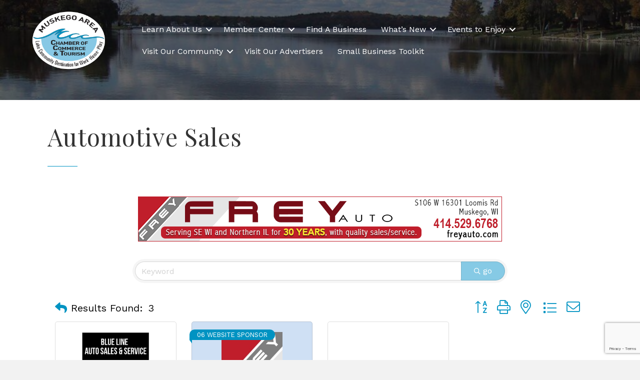

--- FILE ---
content_type: text/html; charset=utf-8
request_url: https://www.google.com/recaptcha/enterprise/anchor?ar=1&k=6LfI_T8rAAAAAMkWHrLP_GfSf3tLy9tKa839wcWa&co=aHR0cHM6Ly9idXNpbmVzcy5tdXNrZWdvLm9yZzo0NDM.&hl=en&v=PoyoqOPhxBO7pBk68S4YbpHZ&size=invisible&anchor-ms=20000&execute-ms=30000&cb=ndihjbff6oaq
body_size: 48875
content:
<!DOCTYPE HTML><html dir="ltr" lang="en"><head><meta http-equiv="Content-Type" content="text/html; charset=UTF-8">
<meta http-equiv="X-UA-Compatible" content="IE=edge">
<title>reCAPTCHA</title>
<style type="text/css">
/* cyrillic-ext */
@font-face {
  font-family: 'Roboto';
  font-style: normal;
  font-weight: 400;
  font-stretch: 100%;
  src: url(//fonts.gstatic.com/s/roboto/v48/KFO7CnqEu92Fr1ME7kSn66aGLdTylUAMa3GUBHMdazTgWw.woff2) format('woff2');
  unicode-range: U+0460-052F, U+1C80-1C8A, U+20B4, U+2DE0-2DFF, U+A640-A69F, U+FE2E-FE2F;
}
/* cyrillic */
@font-face {
  font-family: 'Roboto';
  font-style: normal;
  font-weight: 400;
  font-stretch: 100%;
  src: url(//fonts.gstatic.com/s/roboto/v48/KFO7CnqEu92Fr1ME7kSn66aGLdTylUAMa3iUBHMdazTgWw.woff2) format('woff2');
  unicode-range: U+0301, U+0400-045F, U+0490-0491, U+04B0-04B1, U+2116;
}
/* greek-ext */
@font-face {
  font-family: 'Roboto';
  font-style: normal;
  font-weight: 400;
  font-stretch: 100%;
  src: url(//fonts.gstatic.com/s/roboto/v48/KFO7CnqEu92Fr1ME7kSn66aGLdTylUAMa3CUBHMdazTgWw.woff2) format('woff2');
  unicode-range: U+1F00-1FFF;
}
/* greek */
@font-face {
  font-family: 'Roboto';
  font-style: normal;
  font-weight: 400;
  font-stretch: 100%;
  src: url(//fonts.gstatic.com/s/roboto/v48/KFO7CnqEu92Fr1ME7kSn66aGLdTylUAMa3-UBHMdazTgWw.woff2) format('woff2');
  unicode-range: U+0370-0377, U+037A-037F, U+0384-038A, U+038C, U+038E-03A1, U+03A3-03FF;
}
/* math */
@font-face {
  font-family: 'Roboto';
  font-style: normal;
  font-weight: 400;
  font-stretch: 100%;
  src: url(//fonts.gstatic.com/s/roboto/v48/KFO7CnqEu92Fr1ME7kSn66aGLdTylUAMawCUBHMdazTgWw.woff2) format('woff2');
  unicode-range: U+0302-0303, U+0305, U+0307-0308, U+0310, U+0312, U+0315, U+031A, U+0326-0327, U+032C, U+032F-0330, U+0332-0333, U+0338, U+033A, U+0346, U+034D, U+0391-03A1, U+03A3-03A9, U+03B1-03C9, U+03D1, U+03D5-03D6, U+03F0-03F1, U+03F4-03F5, U+2016-2017, U+2034-2038, U+203C, U+2040, U+2043, U+2047, U+2050, U+2057, U+205F, U+2070-2071, U+2074-208E, U+2090-209C, U+20D0-20DC, U+20E1, U+20E5-20EF, U+2100-2112, U+2114-2115, U+2117-2121, U+2123-214F, U+2190, U+2192, U+2194-21AE, U+21B0-21E5, U+21F1-21F2, U+21F4-2211, U+2213-2214, U+2216-22FF, U+2308-230B, U+2310, U+2319, U+231C-2321, U+2336-237A, U+237C, U+2395, U+239B-23B7, U+23D0, U+23DC-23E1, U+2474-2475, U+25AF, U+25B3, U+25B7, U+25BD, U+25C1, U+25CA, U+25CC, U+25FB, U+266D-266F, U+27C0-27FF, U+2900-2AFF, U+2B0E-2B11, U+2B30-2B4C, U+2BFE, U+3030, U+FF5B, U+FF5D, U+1D400-1D7FF, U+1EE00-1EEFF;
}
/* symbols */
@font-face {
  font-family: 'Roboto';
  font-style: normal;
  font-weight: 400;
  font-stretch: 100%;
  src: url(//fonts.gstatic.com/s/roboto/v48/KFO7CnqEu92Fr1ME7kSn66aGLdTylUAMaxKUBHMdazTgWw.woff2) format('woff2');
  unicode-range: U+0001-000C, U+000E-001F, U+007F-009F, U+20DD-20E0, U+20E2-20E4, U+2150-218F, U+2190, U+2192, U+2194-2199, U+21AF, U+21E6-21F0, U+21F3, U+2218-2219, U+2299, U+22C4-22C6, U+2300-243F, U+2440-244A, U+2460-24FF, U+25A0-27BF, U+2800-28FF, U+2921-2922, U+2981, U+29BF, U+29EB, U+2B00-2BFF, U+4DC0-4DFF, U+FFF9-FFFB, U+10140-1018E, U+10190-1019C, U+101A0, U+101D0-101FD, U+102E0-102FB, U+10E60-10E7E, U+1D2C0-1D2D3, U+1D2E0-1D37F, U+1F000-1F0FF, U+1F100-1F1AD, U+1F1E6-1F1FF, U+1F30D-1F30F, U+1F315, U+1F31C, U+1F31E, U+1F320-1F32C, U+1F336, U+1F378, U+1F37D, U+1F382, U+1F393-1F39F, U+1F3A7-1F3A8, U+1F3AC-1F3AF, U+1F3C2, U+1F3C4-1F3C6, U+1F3CA-1F3CE, U+1F3D4-1F3E0, U+1F3ED, U+1F3F1-1F3F3, U+1F3F5-1F3F7, U+1F408, U+1F415, U+1F41F, U+1F426, U+1F43F, U+1F441-1F442, U+1F444, U+1F446-1F449, U+1F44C-1F44E, U+1F453, U+1F46A, U+1F47D, U+1F4A3, U+1F4B0, U+1F4B3, U+1F4B9, U+1F4BB, U+1F4BF, U+1F4C8-1F4CB, U+1F4D6, U+1F4DA, U+1F4DF, U+1F4E3-1F4E6, U+1F4EA-1F4ED, U+1F4F7, U+1F4F9-1F4FB, U+1F4FD-1F4FE, U+1F503, U+1F507-1F50B, U+1F50D, U+1F512-1F513, U+1F53E-1F54A, U+1F54F-1F5FA, U+1F610, U+1F650-1F67F, U+1F687, U+1F68D, U+1F691, U+1F694, U+1F698, U+1F6AD, U+1F6B2, U+1F6B9-1F6BA, U+1F6BC, U+1F6C6-1F6CF, U+1F6D3-1F6D7, U+1F6E0-1F6EA, U+1F6F0-1F6F3, U+1F6F7-1F6FC, U+1F700-1F7FF, U+1F800-1F80B, U+1F810-1F847, U+1F850-1F859, U+1F860-1F887, U+1F890-1F8AD, U+1F8B0-1F8BB, U+1F8C0-1F8C1, U+1F900-1F90B, U+1F93B, U+1F946, U+1F984, U+1F996, U+1F9E9, U+1FA00-1FA6F, U+1FA70-1FA7C, U+1FA80-1FA89, U+1FA8F-1FAC6, U+1FACE-1FADC, U+1FADF-1FAE9, U+1FAF0-1FAF8, U+1FB00-1FBFF;
}
/* vietnamese */
@font-face {
  font-family: 'Roboto';
  font-style: normal;
  font-weight: 400;
  font-stretch: 100%;
  src: url(//fonts.gstatic.com/s/roboto/v48/KFO7CnqEu92Fr1ME7kSn66aGLdTylUAMa3OUBHMdazTgWw.woff2) format('woff2');
  unicode-range: U+0102-0103, U+0110-0111, U+0128-0129, U+0168-0169, U+01A0-01A1, U+01AF-01B0, U+0300-0301, U+0303-0304, U+0308-0309, U+0323, U+0329, U+1EA0-1EF9, U+20AB;
}
/* latin-ext */
@font-face {
  font-family: 'Roboto';
  font-style: normal;
  font-weight: 400;
  font-stretch: 100%;
  src: url(//fonts.gstatic.com/s/roboto/v48/KFO7CnqEu92Fr1ME7kSn66aGLdTylUAMa3KUBHMdazTgWw.woff2) format('woff2');
  unicode-range: U+0100-02BA, U+02BD-02C5, U+02C7-02CC, U+02CE-02D7, U+02DD-02FF, U+0304, U+0308, U+0329, U+1D00-1DBF, U+1E00-1E9F, U+1EF2-1EFF, U+2020, U+20A0-20AB, U+20AD-20C0, U+2113, U+2C60-2C7F, U+A720-A7FF;
}
/* latin */
@font-face {
  font-family: 'Roboto';
  font-style: normal;
  font-weight: 400;
  font-stretch: 100%;
  src: url(//fonts.gstatic.com/s/roboto/v48/KFO7CnqEu92Fr1ME7kSn66aGLdTylUAMa3yUBHMdazQ.woff2) format('woff2');
  unicode-range: U+0000-00FF, U+0131, U+0152-0153, U+02BB-02BC, U+02C6, U+02DA, U+02DC, U+0304, U+0308, U+0329, U+2000-206F, U+20AC, U+2122, U+2191, U+2193, U+2212, U+2215, U+FEFF, U+FFFD;
}
/* cyrillic-ext */
@font-face {
  font-family: 'Roboto';
  font-style: normal;
  font-weight: 500;
  font-stretch: 100%;
  src: url(//fonts.gstatic.com/s/roboto/v48/KFO7CnqEu92Fr1ME7kSn66aGLdTylUAMa3GUBHMdazTgWw.woff2) format('woff2');
  unicode-range: U+0460-052F, U+1C80-1C8A, U+20B4, U+2DE0-2DFF, U+A640-A69F, U+FE2E-FE2F;
}
/* cyrillic */
@font-face {
  font-family: 'Roboto';
  font-style: normal;
  font-weight: 500;
  font-stretch: 100%;
  src: url(//fonts.gstatic.com/s/roboto/v48/KFO7CnqEu92Fr1ME7kSn66aGLdTylUAMa3iUBHMdazTgWw.woff2) format('woff2');
  unicode-range: U+0301, U+0400-045F, U+0490-0491, U+04B0-04B1, U+2116;
}
/* greek-ext */
@font-face {
  font-family: 'Roboto';
  font-style: normal;
  font-weight: 500;
  font-stretch: 100%;
  src: url(//fonts.gstatic.com/s/roboto/v48/KFO7CnqEu92Fr1ME7kSn66aGLdTylUAMa3CUBHMdazTgWw.woff2) format('woff2');
  unicode-range: U+1F00-1FFF;
}
/* greek */
@font-face {
  font-family: 'Roboto';
  font-style: normal;
  font-weight: 500;
  font-stretch: 100%;
  src: url(//fonts.gstatic.com/s/roboto/v48/KFO7CnqEu92Fr1ME7kSn66aGLdTylUAMa3-UBHMdazTgWw.woff2) format('woff2');
  unicode-range: U+0370-0377, U+037A-037F, U+0384-038A, U+038C, U+038E-03A1, U+03A3-03FF;
}
/* math */
@font-face {
  font-family: 'Roboto';
  font-style: normal;
  font-weight: 500;
  font-stretch: 100%;
  src: url(//fonts.gstatic.com/s/roboto/v48/KFO7CnqEu92Fr1ME7kSn66aGLdTylUAMawCUBHMdazTgWw.woff2) format('woff2');
  unicode-range: U+0302-0303, U+0305, U+0307-0308, U+0310, U+0312, U+0315, U+031A, U+0326-0327, U+032C, U+032F-0330, U+0332-0333, U+0338, U+033A, U+0346, U+034D, U+0391-03A1, U+03A3-03A9, U+03B1-03C9, U+03D1, U+03D5-03D6, U+03F0-03F1, U+03F4-03F5, U+2016-2017, U+2034-2038, U+203C, U+2040, U+2043, U+2047, U+2050, U+2057, U+205F, U+2070-2071, U+2074-208E, U+2090-209C, U+20D0-20DC, U+20E1, U+20E5-20EF, U+2100-2112, U+2114-2115, U+2117-2121, U+2123-214F, U+2190, U+2192, U+2194-21AE, U+21B0-21E5, U+21F1-21F2, U+21F4-2211, U+2213-2214, U+2216-22FF, U+2308-230B, U+2310, U+2319, U+231C-2321, U+2336-237A, U+237C, U+2395, U+239B-23B7, U+23D0, U+23DC-23E1, U+2474-2475, U+25AF, U+25B3, U+25B7, U+25BD, U+25C1, U+25CA, U+25CC, U+25FB, U+266D-266F, U+27C0-27FF, U+2900-2AFF, U+2B0E-2B11, U+2B30-2B4C, U+2BFE, U+3030, U+FF5B, U+FF5D, U+1D400-1D7FF, U+1EE00-1EEFF;
}
/* symbols */
@font-face {
  font-family: 'Roboto';
  font-style: normal;
  font-weight: 500;
  font-stretch: 100%;
  src: url(//fonts.gstatic.com/s/roboto/v48/KFO7CnqEu92Fr1ME7kSn66aGLdTylUAMaxKUBHMdazTgWw.woff2) format('woff2');
  unicode-range: U+0001-000C, U+000E-001F, U+007F-009F, U+20DD-20E0, U+20E2-20E4, U+2150-218F, U+2190, U+2192, U+2194-2199, U+21AF, U+21E6-21F0, U+21F3, U+2218-2219, U+2299, U+22C4-22C6, U+2300-243F, U+2440-244A, U+2460-24FF, U+25A0-27BF, U+2800-28FF, U+2921-2922, U+2981, U+29BF, U+29EB, U+2B00-2BFF, U+4DC0-4DFF, U+FFF9-FFFB, U+10140-1018E, U+10190-1019C, U+101A0, U+101D0-101FD, U+102E0-102FB, U+10E60-10E7E, U+1D2C0-1D2D3, U+1D2E0-1D37F, U+1F000-1F0FF, U+1F100-1F1AD, U+1F1E6-1F1FF, U+1F30D-1F30F, U+1F315, U+1F31C, U+1F31E, U+1F320-1F32C, U+1F336, U+1F378, U+1F37D, U+1F382, U+1F393-1F39F, U+1F3A7-1F3A8, U+1F3AC-1F3AF, U+1F3C2, U+1F3C4-1F3C6, U+1F3CA-1F3CE, U+1F3D4-1F3E0, U+1F3ED, U+1F3F1-1F3F3, U+1F3F5-1F3F7, U+1F408, U+1F415, U+1F41F, U+1F426, U+1F43F, U+1F441-1F442, U+1F444, U+1F446-1F449, U+1F44C-1F44E, U+1F453, U+1F46A, U+1F47D, U+1F4A3, U+1F4B0, U+1F4B3, U+1F4B9, U+1F4BB, U+1F4BF, U+1F4C8-1F4CB, U+1F4D6, U+1F4DA, U+1F4DF, U+1F4E3-1F4E6, U+1F4EA-1F4ED, U+1F4F7, U+1F4F9-1F4FB, U+1F4FD-1F4FE, U+1F503, U+1F507-1F50B, U+1F50D, U+1F512-1F513, U+1F53E-1F54A, U+1F54F-1F5FA, U+1F610, U+1F650-1F67F, U+1F687, U+1F68D, U+1F691, U+1F694, U+1F698, U+1F6AD, U+1F6B2, U+1F6B9-1F6BA, U+1F6BC, U+1F6C6-1F6CF, U+1F6D3-1F6D7, U+1F6E0-1F6EA, U+1F6F0-1F6F3, U+1F6F7-1F6FC, U+1F700-1F7FF, U+1F800-1F80B, U+1F810-1F847, U+1F850-1F859, U+1F860-1F887, U+1F890-1F8AD, U+1F8B0-1F8BB, U+1F8C0-1F8C1, U+1F900-1F90B, U+1F93B, U+1F946, U+1F984, U+1F996, U+1F9E9, U+1FA00-1FA6F, U+1FA70-1FA7C, U+1FA80-1FA89, U+1FA8F-1FAC6, U+1FACE-1FADC, U+1FADF-1FAE9, U+1FAF0-1FAF8, U+1FB00-1FBFF;
}
/* vietnamese */
@font-face {
  font-family: 'Roboto';
  font-style: normal;
  font-weight: 500;
  font-stretch: 100%;
  src: url(//fonts.gstatic.com/s/roboto/v48/KFO7CnqEu92Fr1ME7kSn66aGLdTylUAMa3OUBHMdazTgWw.woff2) format('woff2');
  unicode-range: U+0102-0103, U+0110-0111, U+0128-0129, U+0168-0169, U+01A0-01A1, U+01AF-01B0, U+0300-0301, U+0303-0304, U+0308-0309, U+0323, U+0329, U+1EA0-1EF9, U+20AB;
}
/* latin-ext */
@font-face {
  font-family: 'Roboto';
  font-style: normal;
  font-weight: 500;
  font-stretch: 100%;
  src: url(//fonts.gstatic.com/s/roboto/v48/KFO7CnqEu92Fr1ME7kSn66aGLdTylUAMa3KUBHMdazTgWw.woff2) format('woff2');
  unicode-range: U+0100-02BA, U+02BD-02C5, U+02C7-02CC, U+02CE-02D7, U+02DD-02FF, U+0304, U+0308, U+0329, U+1D00-1DBF, U+1E00-1E9F, U+1EF2-1EFF, U+2020, U+20A0-20AB, U+20AD-20C0, U+2113, U+2C60-2C7F, U+A720-A7FF;
}
/* latin */
@font-face {
  font-family: 'Roboto';
  font-style: normal;
  font-weight: 500;
  font-stretch: 100%;
  src: url(//fonts.gstatic.com/s/roboto/v48/KFO7CnqEu92Fr1ME7kSn66aGLdTylUAMa3yUBHMdazQ.woff2) format('woff2');
  unicode-range: U+0000-00FF, U+0131, U+0152-0153, U+02BB-02BC, U+02C6, U+02DA, U+02DC, U+0304, U+0308, U+0329, U+2000-206F, U+20AC, U+2122, U+2191, U+2193, U+2212, U+2215, U+FEFF, U+FFFD;
}
/* cyrillic-ext */
@font-face {
  font-family: 'Roboto';
  font-style: normal;
  font-weight: 900;
  font-stretch: 100%;
  src: url(//fonts.gstatic.com/s/roboto/v48/KFO7CnqEu92Fr1ME7kSn66aGLdTylUAMa3GUBHMdazTgWw.woff2) format('woff2');
  unicode-range: U+0460-052F, U+1C80-1C8A, U+20B4, U+2DE0-2DFF, U+A640-A69F, U+FE2E-FE2F;
}
/* cyrillic */
@font-face {
  font-family: 'Roboto';
  font-style: normal;
  font-weight: 900;
  font-stretch: 100%;
  src: url(//fonts.gstatic.com/s/roboto/v48/KFO7CnqEu92Fr1ME7kSn66aGLdTylUAMa3iUBHMdazTgWw.woff2) format('woff2');
  unicode-range: U+0301, U+0400-045F, U+0490-0491, U+04B0-04B1, U+2116;
}
/* greek-ext */
@font-face {
  font-family: 'Roboto';
  font-style: normal;
  font-weight: 900;
  font-stretch: 100%;
  src: url(//fonts.gstatic.com/s/roboto/v48/KFO7CnqEu92Fr1ME7kSn66aGLdTylUAMa3CUBHMdazTgWw.woff2) format('woff2');
  unicode-range: U+1F00-1FFF;
}
/* greek */
@font-face {
  font-family: 'Roboto';
  font-style: normal;
  font-weight: 900;
  font-stretch: 100%;
  src: url(//fonts.gstatic.com/s/roboto/v48/KFO7CnqEu92Fr1ME7kSn66aGLdTylUAMa3-UBHMdazTgWw.woff2) format('woff2');
  unicode-range: U+0370-0377, U+037A-037F, U+0384-038A, U+038C, U+038E-03A1, U+03A3-03FF;
}
/* math */
@font-face {
  font-family: 'Roboto';
  font-style: normal;
  font-weight: 900;
  font-stretch: 100%;
  src: url(//fonts.gstatic.com/s/roboto/v48/KFO7CnqEu92Fr1ME7kSn66aGLdTylUAMawCUBHMdazTgWw.woff2) format('woff2');
  unicode-range: U+0302-0303, U+0305, U+0307-0308, U+0310, U+0312, U+0315, U+031A, U+0326-0327, U+032C, U+032F-0330, U+0332-0333, U+0338, U+033A, U+0346, U+034D, U+0391-03A1, U+03A3-03A9, U+03B1-03C9, U+03D1, U+03D5-03D6, U+03F0-03F1, U+03F4-03F5, U+2016-2017, U+2034-2038, U+203C, U+2040, U+2043, U+2047, U+2050, U+2057, U+205F, U+2070-2071, U+2074-208E, U+2090-209C, U+20D0-20DC, U+20E1, U+20E5-20EF, U+2100-2112, U+2114-2115, U+2117-2121, U+2123-214F, U+2190, U+2192, U+2194-21AE, U+21B0-21E5, U+21F1-21F2, U+21F4-2211, U+2213-2214, U+2216-22FF, U+2308-230B, U+2310, U+2319, U+231C-2321, U+2336-237A, U+237C, U+2395, U+239B-23B7, U+23D0, U+23DC-23E1, U+2474-2475, U+25AF, U+25B3, U+25B7, U+25BD, U+25C1, U+25CA, U+25CC, U+25FB, U+266D-266F, U+27C0-27FF, U+2900-2AFF, U+2B0E-2B11, U+2B30-2B4C, U+2BFE, U+3030, U+FF5B, U+FF5D, U+1D400-1D7FF, U+1EE00-1EEFF;
}
/* symbols */
@font-face {
  font-family: 'Roboto';
  font-style: normal;
  font-weight: 900;
  font-stretch: 100%;
  src: url(//fonts.gstatic.com/s/roboto/v48/KFO7CnqEu92Fr1ME7kSn66aGLdTylUAMaxKUBHMdazTgWw.woff2) format('woff2');
  unicode-range: U+0001-000C, U+000E-001F, U+007F-009F, U+20DD-20E0, U+20E2-20E4, U+2150-218F, U+2190, U+2192, U+2194-2199, U+21AF, U+21E6-21F0, U+21F3, U+2218-2219, U+2299, U+22C4-22C6, U+2300-243F, U+2440-244A, U+2460-24FF, U+25A0-27BF, U+2800-28FF, U+2921-2922, U+2981, U+29BF, U+29EB, U+2B00-2BFF, U+4DC0-4DFF, U+FFF9-FFFB, U+10140-1018E, U+10190-1019C, U+101A0, U+101D0-101FD, U+102E0-102FB, U+10E60-10E7E, U+1D2C0-1D2D3, U+1D2E0-1D37F, U+1F000-1F0FF, U+1F100-1F1AD, U+1F1E6-1F1FF, U+1F30D-1F30F, U+1F315, U+1F31C, U+1F31E, U+1F320-1F32C, U+1F336, U+1F378, U+1F37D, U+1F382, U+1F393-1F39F, U+1F3A7-1F3A8, U+1F3AC-1F3AF, U+1F3C2, U+1F3C4-1F3C6, U+1F3CA-1F3CE, U+1F3D4-1F3E0, U+1F3ED, U+1F3F1-1F3F3, U+1F3F5-1F3F7, U+1F408, U+1F415, U+1F41F, U+1F426, U+1F43F, U+1F441-1F442, U+1F444, U+1F446-1F449, U+1F44C-1F44E, U+1F453, U+1F46A, U+1F47D, U+1F4A3, U+1F4B0, U+1F4B3, U+1F4B9, U+1F4BB, U+1F4BF, U+1F4C8-1F4CB, U+1F4D6, U+1F4DA, U+1F4DF, U+1F4E3-1F4E6, U+1F4EA-1F4ED, U+1F4F7, U+1F4F9-1F4FB, U+1F4FD-1F4FE, U+1F503, U+1F507-1F50B, U+1F50D, U+1F512-1F513, U+1F53E-1F54A, U+1F54F-1F5FA, U+1F610, U+1F650-1F67F, U+1F687, U+1F68D, U+1F691, U+1F694, U+1F698, U+1F6AD, U+1F6B2, U+1F6B9-1F6BA, U+1F6BC, U+1F6C6-1F6CF, U+1F6D3-1F6D7, U+1F6E0-1F6EA, U+1F6F0-1F6F3, U+1F6F7-1F6FC, U+1F700-1F7FF, U+1F800-1F80B, U+1F810-1F847, U+1F850-1F859, U+1F860-1F887, U+1F890-1F8AD, U+1F8B0-1F8BB, U+1F8C0-1F8C1, U+1F900-1F90B, U+1F93B, U+1F946, U+1F984, U+1F996, U+1F9E9, U+1FA00-1FA6F, U+1FA70-1FA7C, U+1FA80-1FA89, U+1FA8F-1FAC6, U+1FACE-1FADC, U+1FADF-1FAE9, U+1FAF0-1FAF8, U+1FB00-1FBFF;
}
/* vietnamese */
@font-face {
  font-family: 'Roboto';
  font-style: normal;
  font-weight: 900;
  font-stretch: 100%;
  src: url(//fonts.gstatic.com/s/roboto/v48/KFO7CnqEu92Fr1ME7kSn66aGLdTylUAMa3OUBHMdazTgWw.woff2) format('woff2');
  unicode-range: U+0102-0103, U+0110-0111, U+0128-0129, U+0168-0169, U+01A0-01A1, U+01AF-01B0, U+0300-0301, U+0303-0304, U+0308-0309, U+0323, U+0329, U+1EA0-1EF9, U+20AB;
}
/* latin-ext */
@font-face {
  font-family: 'Roboto';
  font-style: normal;
  font-weight: 900;
  font-stretch: 100%;
  src: url(//fonts.gstatic.com/s/roboto/v48/KFO7CnqEu92Fr1ME7kSn66aGLdTylUAMa3KUBHMdazTgWw.woff2) format('woff2');
  unicode-range: U+0100-02BA, U+02BD-02C5, U+02C7-02CC, U+02CE-02D7, U+02DD-02FF, U+0304, U+0308, U+0329, U+1D00-1DBF, U+1E00-1E9F, U+1EF2-1EFF, U+2020, U+20A0-20AB, U+20AD-20C0, U+2113, U+2C60-2C7F, U+A720-A7FF;
}
/* latin */
@font-face {
  font-family: 'Roboto';
  font-style: normal;
  font-weight: 900;
  font-stretch: 100%;
  src: url(//fonts.gstatic.com/s/roboto/v48/KFO7CnqEu92Fr1ME7kSn66aGLdTylUAMa3yUBHMdazQ.woff2) format('woff2');
  unicode-range: U+0000-00FF, U+0131, U+0152-0153, U+02BB-02BC, U+02C6, U+02DA, U+02DC, U+0304, U+0308, U+0329, U+2000-206F, U+20AC, U+2122, U+2191, U+2193, U+2212, U+2215, U+FEFF, U+FFFD;
}

</style>
<link rel="stylesheet" type="text/css" href="https://www.gstatic.com/recaptcha/releases/PoyoqOPhxBO7pBk68S4YbpHZ/styles__ltr.css">
<script nonce="8I1BYgXoPMRQ3wqyJbWpiQ" type="text/javascript">window['__recaptcha_api'] = 'https://www.google.com/recaptcha/enterprise/';</script>
<script type="text/javascript" src="https://www.gstatic.com/recaptcha/releases/PoyoqOPhxBO7pBk68S4YbpHZ/recaptcha__en.js" nonce="8I1BYgXoPMRQ3wqyJbWpiQ">
      
    </script></head>
<body><div id="rc-anchor-alert" class="rc-anchor-alert"></div>
<input type="hidden" id="recaptcha-token" value="[base64]">
<script type="text/javascript" nonce="8I1BYgXoPMRQ3wqyJbWpiQ">
      recaptcha.anchor.Main.init("[\x22ainput\x22,[\x22bgdata\x22,\x22\x22,\[base64]/[base64]/[base64]/[base64]/cjw8ejpyPj4+eil9Y2F0Y2gobCl7dGhyb3cgbDt9fSxIPWZ1bmN0aW9uKHcsdCx6KXtpZih3PT0xOTR8fHc9PTIwOCl0LnZbd10/dC52W3ddLmNvbmNhdCh6KTp0LnZbd109b2Yoeix0KTtlbHNle2lmKHQuYkImJnchPTMxNylyZXR1cm47dz09NjZ8fHc9PTEyMnx8dz09NDcwfHx3PT00NHx8dz09NDE2fHx3PT0zOTd8fHc9PTQyMXx8dz09Njh8fHc9PTcwfHx3PT0xODQ/[base64]/[base64]/[base64]/bmV3IGRbVl0oSlswXSk6cD09Mj9uZXcgZFtWXShKWzBdLEpbMV0pOnA9PTM/bmV3IGRbVl0oSlswXSxKWzFdLEpbMl0pOnA9PTQ/[base64]/[base64]/[base64]/[base64]\x22,\[base64]\\u003d\\u003d\x22,\x22GsKQw7hTw4nCu8OAwq1eJcOzwqEZLcK4wqrDksKSw7bCphN7woDCphAGG8KJDcKvWcKqw7ZCwqwvw7pVVFfCncO8E33CtMKCMF1nw5bDkjw4eDTCiMOow54dwroVOxR/TsOwwqjDmFjDgMOcZsKCYsKGC8OEWG7CrMOVw4/DqSIcw6zDv8KJwqPDtyxTwojCi8K/[base64]/VVxtHgNzw4bDuzttwpVJwptHw6nDrxhHwqTCsC44wpBbwp9xUjLDk8KhwpBUw6VeBQ9ew6BEw6XCnMKzMQRWBlTDpUDCh8KDwpLDlykpw4QEw5fDlQ3DgMKew7HCo2Bkw7BUw58PesKYwrXDvCXDmmM6QG1+wrHCnhDDgiXCoidpwqHCtQLCrUsLw7c/[base64]/PsKHbMK/w59Rwq/DuMOzwq8yw5XCs8KPw4bCnyLDsXFuUsO/wrIqOH7CtMKBw5fCicOZwpbCmVnCo8Olw4bCsivDtcKow6HCn8KXw7N+Mz9XJcO/[base64]/CtUMHOMKjacOpwrjCtMOvw4jDjHfCssK/dX4yw7rDrknCqm/DpGjDu8Kewpk1woTCqsOpwr1ZWBxTCsO1XlcHwqjCuxF5VBthSMOZc8Ouwp/DgiwtwpHDkTh6w6rDqMOdwptVwo7CtnTCi1XCnMK3QcKpAcOPw7oVwoZrwqXCu8Ope1BMXSPChcKlw45Cw53CoTgtw7FFGsKGwrDDv8KyAMK1wpbDncK/w4Mjw6xqNGBLwpEVHyXCl1zDpcOtCF3Cv0jDsxN4JcOtwqDDs0oPwoHCtMKUP19Kw5PDsMOOQcKbMyHDsTnCjB42wqNNbD7Cu8O1w4QfbE7DpSbDhMOwO2fDl8KgBhRKEcK7OiE/wpzDssOhbFogw5l3Ywo3wrobLTTDsMK1wqICH8ONw7DCnsOaCyPCpsOOw6vDgDHDtMOVw7M1w6EgM33CvMOsF8O+fR/Ch8KqO37CvsOswpxYeiFow4wgPxBcXsOfwoskwqnCssOGw5RacATCq38ewr59w7wzw6VXw4osw4/Cj8OYw7hUfMKkLQzDusKywog3wo/Dq0nDgcKmwqYHO1Vkw7XDt8KNw4djADh7w7bCj1PDusOFf8Kiw4zCo3F+wqVGw5o5wovCvMKmw4tZTw7CkGLDmAbCrcK4YsKqwrM4w5vDicO+CDzCi0LCrWPCiWzDrMOUbcO7b8KgcmfDlMKVw73CscO/aMKGw5DDl8OCV8K1MsKzF8O8w4QNcsKRG8Oqw4LCusKzwoEbwrZrwq8Uw60Ywq/CkMKNw4zChMKPdhUYDDVkVmBfwqkiw4fDl8ODw7vCtHHCvsOuZztnwrhBB2Eew69IYHPDvh3CgQZtwrghwqsiwrdcw701wpjCijF2ecOYw6/Dsjpgwp3CoG/DuMKdU8KRw7nDtcK7woXDvsOewrbDkzbCj1BQw6DCgmx1E8K5w7AlwonDvg/CucKwQ8KrwqvDjsKlG8KuwpczLj3DhcKDJwxdYUBrDBRVMkPCj8OCWm8lw6RAwrNVAxh9wqrDp8OGSUJtbMKXHk9DYHAYQcO9PMO4WcKVCMKVwpQDw6xtwr0SwoMfw4tPbjA2G2VawqYPYD7DqcKKw41IwpvCpFbDlz/[base64]/DisONEkPCiX40IMKpU8K1HFrCrTTCnlrDvnlAcsKzwr7DhQFiOUpofhtLd21Fw6pzLh3DtWrDmcKfwq/ClFoWRUzDgzIGGFnCvsOJw44pYMKhWV4UwpR0XF1Xw77DvMOew4zCqycKwqpJcBYwwr9Vw6PCqy1WwqhpNcKPwpLCksO0w4wBw7dXHsONwoDDqcKBEMObwrjDkVTDqCTCm8OMwrnDlzcZFTZuwqrDvBzDg8KzIy/CiiZlw4XDky3CihQ8w7d8wqXDmsOTwrhgwqDCvyfDhMOXwptkCTU5wp8+CMK6w5bCv0nDq2fCrgTCkcOOw7dfwonDtsKEwp3CmBdWTsODwqnDjcKtwr86IGrDv8OHwoc7Z8K9w7nCjMOrw4/DvcKIw5vDpyrDqcKgwqBewrtPw7IUKcOXe8K1wolrB8Kiw6LCpsOGw4ITRz00YTvDtQ/CmFDDjVXCvkoKCcKoRsOKecKwcDZzw7dJJ3nCoSfCncOfHMOzw6zCiERuwqNRDsO2NcK4wqR5fMKDXcK1O3Zpw4NEYwBgXMOaw7nDuxrCsR8Ow7DDu8K2WMOKw4bDrDLCvsK/[base64]/Cu8OIw4PChRjDvH3Cn8K5wpQdw6o/PAczw6/DoQLCrsKrwoNfw4jCt8OFRcOowrBVwqFBwqbDk3LDlcORa2nDgsOWw4rDjMOCRcKKw7Rmwq0GbEs7NRZ4E1DDqnd4w5MWw6nDjMKtw4LDo8O/[base64]/Dqkcvw6XDhsKDGjPCocOcw5nCh3PCvMK9bcKydMKrX8Kaw6PDmcOvBcOqwpZjw75cI8OIw4Zawq8KT0h3wpx7w4DCicONwpkow5/CtsOTwpoCw4fDiWPCkcO0wrTDhTtLaMK3w5DDs3J+w6NGcMO2w5kNMMKgFxhKw7gDaMOVJhgbw5hMw6cpwo9jcW15S0XDr8O5R1/[base64]/Dnh/Dg8Kdw7EYfBw2LMKND3zDk8KwwqMYYgzChHYDw47DiMK/dcOfOAzDtwQKwr02woQmCsONfMOQw4PCvMOjwp9gPQhANHDCkgHDvQvDtMOmw5cJV8KgwqDDnyY7BVfDlWzDrMKkw7fDnTI5w7HDhcORIsOvcxgmw4/Dk2s7woF9VsKewoXCtC3DucKQwoJYL8Ocw47Cqx/DhjDCmcKRKSs5wqQQNGEcYsKEwr46BX3ClsOqwphlw73DlcK/JCIQwrd4wp3DmcK5WDdycMKnP2NkwotVwpLDvFEDMMKow70aDWFGCl1aJQE4w6o5S8OzGsOYYSnCvMO4d17DhXHDp8KgZMOJNVMSZ8OEw55+Y8OtUT/DgcOHFsKYw514wpEYKFvDqsOwYsK4SV7CscKHw7snw5UQw53ChsK8w6tSTR4wXsK2wrQROcOkw4Icwphkw4lvGcKFAybDl8KGfMK/UsObZxrDuMOcw4fCiMKCYwtLw5zDuXwlDlHDmHLDrm5cwrXDuTnDkCoMTyLCtXlkw4XDnsOfw53Dsicrw5TDtsOXw7/[base64]/dmFJw4vDpsKfb8KRJ8Odw5pVwqDDsA4+wqYedBHDhE0Aw6MLQH7Cm8OTQRxTZFDDnsOwbB/[base64]/DuDtbY8O4McOTw5JVw7TDvybDgsOda8OLw4QibxI7w4sGwrkJa8Oqw69pPg0Sw4HCnhQwVsOFW2vChwAxwpIhaDXDr8OCVMOEw53CunUcw63CrcOPRCbDuA9yw6cPNMKmd8OiZQptOsKUw5/DmMOcOCJ6YBJgwrDCujPCvVnDvsOoSG8nA8OQEMO2wotgHMOBw4XCgwfDsSLCozbCpWJQwphqagJhw6PCqsKrVxDDo8OWw4TClEJfw4ouw6XDvi/CmsOTLsKbwpLCgMKKw47CuibCg8OhwoYyHxTDtsOcwr/Dlip5w6plHw7Dih9kNsO2w6DDjgBSw4V0Og3Co8KidWpHbWUOw6LCu8O3U1/DrTNdwrAgw7nDjcO+QMKPHsK7w6FQw7BrN8K/wq3DqcKqUlPCtVLDqT0zwqnCnGFiFsK7FCVUOhFjwoTCvcO2FmtQeEvCq8KywoYNw5rChsOoQsO9QcOuw6jCjRxdF3/CsD46wrxsw6/ClMOrBSxFwr/DgFBrwrnDssOFSsOBLsKnZAwuw5XDiT/DjnzChmYtQsKww7MLJCMEw4JZeHDDvT4qd8OSw7HCqS80w5TCoB3DmMO0wojDtWrDpsKxP8OWw5DCtRfCkcOkwprDix/CpBt8w4oPwpoUI3XCpsO/w77DocOyUMOfPXHCnMOKVDE0w5tcRzXDil/CvmYXD8OsSgfDnBjCrcOQwqPCh8KZbW4iwrzDrsO+w5wZw7w7w4TDs0vCs8K6w5M6w65rw7I3woBSZsOoJEbCpMKhwpzDksOhZ8Kaw77DpzIVLcK4LmjDpUE7asKXJsK6wqRwZy93wrMIw5nCs8OgbiLDgcODZsKhGcKZw7XCkzdyWsKww6pBHmzCiRTCoi/Dk8KEwoVaWkHCuMK9wrTDvydPOMO2wqnDjcKBWlHClsOXwrQjMldXw50qw4TDgcOIE8OIw5HCnsK0w789w7Nawp4/w4HDhcK1acO/d0fDisKwGVIjOS3CnH1sMCzCqsKyFcO/woQRwoxsw4pLwpDCoMOIwog5w5TCjMKvwo9VwrTDtcKDwpx8OMOnE8OPQcKRGnZ+IQrCqMOOcMKfw6vDo8OswrfCjGZpwpTDqkc5DnPCjy/DhF7CssO2YDDCtcKFJBAew7nCmMK3wpluYcKRw78vw7QdwoM0GwhTY8KwwpgTwoTCvHHDjsK4LAjCrGPDq8Kxwp4abWlpMB/Ci8OzHMKJVcKwU8OawoAcwqHDpMOPLMOIw4IcE8ORHH/[base64]/T8KlwodYCBEOSMKawpp8C1AzRQU1wrDDpsORHMK6YcKaCS7Dkn/CosO6MMOXLmEnwqjDhsOOH8KjwqojaMOAO0TCnMKdw5vCk0/[base64]/w7jCvMKMw5dKU09bb8Olcw/CvcOFJwInw5sFw7LDicOjwqLDpMKEwqHCiSdYw47CvMKzwrJDwrHDnyZXwr3DqMKOw7NcwokyAMKxGcOUw43DhFhwHHVpwovCgsK6woPCgQ3Du1fDsTHCt2DDmAnDgFlawqcOXSfCmsKmw4PCgMK4wpFKJx/[base64]/CosKww7DDsTnCi1TDhMK9w5VBIMOMclIDFsKYHsKoNcKYNGULGsKNwr4kJHnCi8KncsOkw5E2wpAScChYw4FawpLDrMK9csOWwoQ9w5nDhsKMwpbDvUg+WMKEwqXDkQ/DgsKDw788wodvwrLCqsOVw6zCvx1Iw4hjwrd9w4TDuxzDvThqV2dHMcKiwqRNY8Ojw7zClk3Dn8Obw5RjcsO6E1HCs8KxHBINVUUGwqN6wr1lSUfDv8OCfU3CpMKud0g/[base64]/ChMKKUsONbMKjw5rCg0IkViHDvWIbw6MydC7CnhEJwrLCi8KgamowwoAawoJ4wrxJw5UzL8OjVcOwwrBcwoE6T2TDsHknL8OBwqfCvip0wplrwrrDkMOVK8KeOsKoKkEGwpodwpLCrcOKY8K/BmxyYsOgBj3Dh2PDsHvDpMKMVcOUw48JHcOQw7fChVgEwqnCisOfa8Okwr7DowvDlnBZwrgrw7YhwqAhwpE/w7s0ZsOpSMKfw5HDscO+LMKBPTjCgiNrUsOxwoHDqMOlw6JCW8OBEcOuwoPDisO6c0V1wrHCkVfDucKbBMOZwojCqz7CsTFpQcONCD5zDsOew7Nnw7oHwpbClcOpbRtpw6/DmxrDiMOgLRxsw7DCoA/CnsOdwr3CqVPChxkOF0HDgnUEDcKzwoHCnhLDrsOXLybCrD1KJVAAXcKjQkHCh8O6wpRuwpgNw45pL8O7wpXDqMO0wqTDmk7CpG0iBMKYOcOWNVXDlcOQQSJ0N8OABk8MQCzDqMKOwoHCsC7CicK4w4kEw4RFwqALwqAAY2DCr8O0IsKSMcO/B8KgRsKHwqIjw4J5XjJeRG42wofDhXvDrTlVwqfCgsKrdQEFYDjDssKVGy9fMMK7cTjCp8KbOj0NwqE1woXCn8OGRFDCiyrDr8KfwqvCgMKoOhTCgGXDsGHChcKmQFzDjyhdHQ/[base64]/DpsO+N8K3BcKrwrzDv8O+DGjDk2/[base64]/Cq8OfQkxRIxtEYT7CvWctZ1VKZcKsw43DocOSOcO4OMKSHcKBf3IrIHB3w6zCvsOtMmBhw5zCuXnCmcO6w7vDkHnCumQ5w6tfwqlhEcO2wp7DknctwqnDhWXCgMKlK8Ovw7QEGcK0VyNSC8Kjw69fwrTDhBrDpcOPw4LDqsKvwqsYw4/[base64]/CsAjDmhbCp3LDuxTDiCTCl0t3HRHChsKnR8OVwofCnsOIZQsxwovDjsOuwoQwVhY8dsKmwqthNcOVwqRzw7zCgsKoB2Qvwr/CvC0QwrzChFdlwqFUwr53aC7CicO1w6LCg8KzfxfCo2PCk8KbEcOYwqBLBmnDl2DCvk4NNsOTw5FYcsKNDSTClnLDmjlxwqkRAQzDmcOxwrUIwr3DrWHDmGU1FR1nKMOPSy0iw4Z1MsOEw6txwoVvej4Bw6Ayw6PDqcOHD8Obw4bDvAnCmEcEYnTDtMKKEBQaw6XCkQ/[base64]/[base64]/wr3ClsOHY0HDqD7CpMKwJMKaM8KvYwBlccO4w4TDu8KSw4hzHsKPwqxHOjQeZwTDr8KXwqI+wpNoOcKaw41GEmkHeQzCvD8swobDmsK6woDCoGdSwqMNSDDDisKJYWUpwpfDs8K/CntXEnzCq8O7w50owrTDgsK3ECY6wpldcsOiVsKiHh/DqC8hw5N+w63Du8KcaMOaEzc0w7XCsk0ww6DDgsOyw43DvUIzJ1DCiMO1wpI9BSlHYsOSOg4ww7VXwqR6eHnDocKgXsOfwrouw7N4wqdmw7Vowqx0w5rCmw/Dj2MOIcKTICc2OsOVDcOEUgnChzVSC3FCKjQ+CcK+wrZXw5EEwr/ChsO/[base64]/MC3DrBcxw55pw7/DpMKkCsOmHMOTGcOUDnonWwnCryjCrsKzPBpQw4IUw5/Ds21zayzCtwdUWMOcCcOZw4jDuMOpwr3CqgvDi1bDnFNYw6vCgwXCi8OOwqjDsgvCqMK7wrR+w5d/w7oMw4RpMjnCnDnDonUTw7LCgC5wLsOuwp40wrdJCcK1w6LCvcOuAsOuwrjDpDHCqiLCugbDmMKlJmQaw7poaVddwqbDmm5CAw3ClcKtKcKlA1PDlMOmQcOTaMKYQkjDtA3CrMOgO14pYMKOUMKXwqjDl0vDpXFFwq/[base64]/[base64]/P8OewqRMwo3DoA9VwqMGYMOhZcKDwoDCo8Knw6XCt1kqwoFRwoXCqsKpwprDt1vCgMO+MMKxw7/CkgJ1eH0aGyHCscKHwr8xw7hmwqceGMKjOsO1wpPCojfDiABLw6wIDlvDrcOXw7YZdBl/GcKqw4hKccO0E1d/w7hBwps7PX7CpsOpw7LDqsOGNxoHw7XCkMKuw4/DkirDtDfDqirCm8KQw5dww7kSw5fDky7DmjwvwrkNQg7DisOoJQbCpsO2EBXCgsKXY8KGc0/DksOxw6/DnmclF8Knw5DCqRtqwoQAw7fCkzwjw5lvUCd5LsOUwp9OwoMKw4kKUFJ7w65twpJ4a3UpJsOrw63ChXt5w4B4ez0+SyTDicKDw6x8ZcOwNcObNMOdYcKWwrfCkHADwpPCnsKJGsKjw7JQIMOleSJ+NhBGwphiwpNwGsOfOXrCqwINMsK/wr/DjcOQw7EgGRzDtMOxSFVOFcK9wrfDr8KTw6zDuMOqwrPCo8O3w5fCk3dXT8Kkw4ouawdWw7nDpDHCvsOBw5PDs8K4eMKRworDr8K2wqfDg119wpsRLMOzwq1/w7Faw7LDkMKiMVvChQnCrQBwwrsvP8OLwo7DvsKYUsOnw4/CvsKgw6wLOi3DjsKawrfDp8OMJXXDtUJ+wozDvgUaw7nCsC/CpnVRU1pdesKNGx1kAhDDmmDCs8Klwr3Cg8OYLBTCiWfChj8EAALCoMOaw5lhw7Fuw61swogvMyjCqEjCjcOHf8O3esKANDB6wrzCvFxUw5rCtl/DvcOmQ8OYcyTCosO0wpjDq8Khwo8nw7TCisOKwp/CtnlawqtQFSvDkcKbw6jCmcKeMSc9IgcywpQ/fMKjwqtfB8O1wpTDr8K4wpbDnsKxw5dnwq/[base64]/Ct8OlasOAw4x/acO8wptzw5BLwrvCo8KEwrkwa1fDh8O6NGsAwprCsA9yYcOMFgPDjkEkenrDu8KEbV3CqMOBw7Nnwq/CpsKiD8OjYDrDhcOAO1FCOUcXfsOKO2U0w5p+I8O4w7rCkktMIzHCgB/[base64]/DtVxqDMKqUkjDg8KSLh8qT8KlfjZswrHClz4cw7BVBkvDlMKcwq7DtcOuw6bDmcOHL8OMw5/CusOPEcOJw53CsMOdwoHDrAUlB8OswqbDh8Onw78jHwoPQcOrw6PDqUdow7ZwwqPDk0dHw77DuG7DnMO4w6HDgcOJw4HDi8KpXcO0P8KPZ8OCw6Z/wrxCw4xEw5HCucOcwpguWsKkYXjCvwLCsAjDssOZwrPCp3LCpMKvKWhAIQ/DoALDjMKpWMKzRU7DpsK4HUJ2bMOQLwXCiMK3EMOzw5NtWWI1w5vDp8KOwpfDnA1qwozDp8KUKsKPCMOkWGfDu2xqfhLDgXPDsyDDmjAxwrNqJsKTw75bCsOIYsK3HMO2wpJhDgjDk8K5w6ZXPMOvwqJDwpjCsBF/[base64]/Cm8OMSzNyK8O/wpVdw4vCoCdDKcO0RGfCvcO+NcKiZ8Ouw5pTw4ZffsOcG8KbKMOTw43DpsKiw5LCpsOIdivCkMOEwpomw6DDqQ4AwotMwqTCvi9bwp/DulQiwrjCrsKjbFN5E8O0wrEzPm3CvQrDlMODw6NgwqfClmnCscKJw7gTJDcBwpJYwrrCo8KyBcO6wpnDqsK+w7cfw5jCm8KGwoEVMMKlwosww5fDjSEFHRs6w6rDimQJw6nCi8KfAMOmwpQALMOyb8OswrAIwrLDtMOIwrPDik/DiwPCsDHDpjDDhsKYeXvCrMKZwoRPOHPDhi7Dnn/DiSfCkCFawrTDpcKdew5Fwoc4wojCksKQwrMDUMKQDsKMwpkBwoFZBcKyw6HCncKpw64YdcKoRz7Do2zDhsKYCw/[base64]/[base64]/wrhKwrfDi2nCtyEDwrfDvcKPcsO5EsODw71Iw6NIWsO2GCIgw741IBnDhcOww51yHMOVwrbDpUYGBsOwwrPDssOnwqvDn046bMKUTcKkwqc9IWI+w7E+wqTDqMKGwrwGVQnCnynDs8KEwolXwptYwqbCvyFTDsOPST1Ww6/DhXzDosO3w5NswrnCm8OtOVpUZMOdwqbDjsK7P8OXw51pw4U1w7dNLsOkw43CqMORwo7CssO/wqEWIMOEHUXDgQBEwr06w6RxVcKmejYmHwvCscK0TgBWBmp/[base64]/DhMK+J3/DgiTDm8KAw6HCs8KwSE59NsO2W8OlwrAXw5sVI3gQCB5zwrTCiHXCusKRcRfDkmzCmkoCb1bDo2o1HcKaRMO1An7CrVnDtMO7wr17wrlQNDDCsMOuw4IFEyfCrhTCqylKFMK1w7PDozh5w6DCv8OuMnsnw6XCr8KmQ0/CiDENw5F6KMKUesOHwpHDkxnDj8Oxwr3Ch8KVw6FqWsOkw43Cri06wprDhsO/LHTCmzxsQznClnvCqsOZw5M0ciPDjFjCq8ObwpIVw53Dt3zDin8Fw47CvwjCo8OgJ0QOOGPCvBPDucOwwqrCj8KeVHHCk07DhcOlacOnw4bChz5Xw44IG8KDbAtQTMOjw5U4wpbDj298d8KLADZuw67DmMKZwq/DrcKCwpjCpcKUw5MpP8K9wpZQwrfCk8KLBGMsw5zDiMKzwo7Cp8K2TcKEwrYUMENOw745wpxLCGp2w4EOIcKNw7gpAivCuDFaQCPDncKiw4nDn8OkwpxCNB7CgQvCtibDo8OcKDbCrwDCu8Kvw551wrPDtMKoW8Kfwo0dIAtcwqfDocKEdDRMDcO/V8ORC03Cu8OawrIgMMOTADwiwqrCu8OubcKFw5nCv23DuF9sYgImRnzDv8KtwqzCkmswbMK8H8O9w4jDhsKAMsOqw5gSP8KLwpEBwoJXwpHCgcKnBMKTwrzDrcKUIsOvw7/DhsO8w5nDm0HDmxZ5w79oIMKDw5/CvMKlZ8Kiw6nDv8O5OzYmw6HCtsOxDMKnOsKswp0WccOLMcK8w7J4UcK2WWlfwr7DjsOrCjRWK8Ksw5fDmFJwCjrClMKRRMO/BmlRQGzDicO0HiFZPXMXNMOgVV3CksK/SsK9M8KAwqbCisOZKCTCrHExw5TDksOWw6vChsOKHVbDrHTDjcKZwoUbQljDl8OWw5DDnsK8EsKHwoYpMk/[base64]/CuU9Jw5zCv8O0w4FxHMKXM2rCmMKeR3Nbw4HCtBhqY8KRwoAFRcKWw7oLw4o5w7tBwrYjUMO8w5XCgsKBwqXDmsKNBWvDlUvDuWfCnhNtwo7CtyosYcOOw7VMY8KCPx49HBJnJsOYwqzDqsKWw7rCt8Kud8KfM084dcKoeWpXwrfDrMOUw6XCvsOGw68bw55jNcOTwp/DtQHDrkkPw74Qw6F+wrzCn2tECg5Fwqtfw4jCicKRaQwAWMOjw58UHGhhwoNUw7cqMXkWwoXCplHDhgwya8KSOxPDqsKmLX5ibUHDpcOlw7jCtiQhDcOUwqXDsCxLAFfDui3DiVwNwqlFFMKOw6/DmMKdKzEow7fDsD/CkgQnwpobw5vDqW4YfEQawprCgMOrM8KSCGLDkXTDu8KOwqfDm09uSMK4dVLDjFrCt8OswqBdRirCkcKgbRgjWwTDgcOzwo1Dw5bDrsOFw4nCqsOtwo3DtSzDn2ktHl9lw5rCocOZIXfDmcO2wqlnwoTClcKBw5LDkcO0wrLCkMK0wqDDusOQS8OUacKOw4/DnXV4w5jCoAcIacOdVQsYA8Oaw4APw4how6zCocOsPwAlw60Ob8KKwrl6wr7DsnDCn2XDtiUUwoXDm0pRw4QNPm/Cnw7DvcO5G8KYZBJxJMK0Q8OZG3XDhCnCtsKXfhzDmcOFwobCg34PdMObNsOmwrFyIMKIw6vCgTsKw63CuMOqPzvDjTLCuMKww4XDiF7Clng5E8K+MiPDgVzCpcOIw70qWMKaSzkbRMKDw4/ClSjDt8KwLcO2w43DvcKrwqspBTHChAbDkXAcw4ZxwrTDjsKGw43CkMK0w7LDqgxYesKYQVokXkzDmXoFwqvCpmbCslzDmMOcwoBJwpo1acKhJ8O0TsKRwqpsaB/CjcO3w7VwG8OnRRHDrMKFwpXDvsOwChvCuzswccKrw7rDhGTCoXXCgh7Cg8KfKMK/[base64]/CrkTCllU+wr5uw4DDhcKmw43DrmPDq8KOw6nDqMONw5dRacOdAsOkMDpxMyBaR8K+w5BDwp5/wp9Sw5ozwqtJw6otw5XDusOAGCNmwr5xbyTDmMKAP8Kiw4fCssKgFcK5FmPDoDjClMKmaS/CnMK2wpfCkMOvbMKEacKqJMODQkfDt8OHEEwuwq1HbsO5wrUMw5nDt8KTOUtDwq4SHcKVbMK2AAvDqm/DoMKcCMOZT8OoW8KOSiFSw7F1wqAtw49IIMKVw7bCtlrDh8OTw4XCicKKw7DCkcOcw6DCtsOlw7rDsBJyD0hIasKQwqkUYyjCgD/[base64]/BcKmP8K0YHTDmlvCr8KpMVA5wrREwospw4bDr387PVI5FcKow7R5OXLCiMKkasKQIcK9w6gZw4XCryXCqH3CqxzCg8KABcKIWlFlHm90a8K5S8ObOcOVZGwTwpDCgEnDi8OuBMKFwrfCs8OOwrRCSMO/wrPCkxbDt8KHw6fCh1ZFwrNPwqvDvcKnw5LDiT/DmRd7wrPCncKmwoFewrXDsW4WwrrCsS9fPMOgb8Oyw5lYwqpzw6rCjcKJFQdXw5ppw5/CmzjDgGXDo27Dp0IlwpogTsKtAjzDgj9BYmwEGsKowoDCu01zw53DjsK4wo/DtGsECHEzwr/DpxnCgAY4HDxpeMK1wr5BTMOKw6zDuAUoMMKTwoXCl8KUMMOXQ8Ouw5xfX8OsBEsZSMO1wqfCscKIwq45w4gRW1LDpSfDr8Ktw7PDiMO7ITUqeyArDFLDpWvCgDDClihwwo/ClEXChijCgMK0w7Ywwr8GG09NOMOQw5nDrzc9wojCv2paw6nCpEUjw7Mww7NJwqwewpzCrMO8CsOHwrEHV3g7wpDDsifDuMOsRU5xw5bCmE88QMOcewxjATIZbcORwp7DssOSX8KdwpjDgi/DlgLCoDMUw5HCrQHDvhjDvsOIW1k9w7bDgBTDjn/CqcKsSCoKeMKxw5B2LRbDmcKhw5XCgMKSR8Oowp08XQM4VXbCqD/[base64]/[base64]/CsMK0M8KYwoTCnsORUMOPSsKbw5jDh8OjwpY8w5g0woLDuHRnwqPCgArCscKZwrJLwpHCqsOne0rCj8O2PAzDnirChcKPFS7Cj8ONw5bDsEYtwrFxw7l4F8KrCWZoYysDw6h8wr7DvTgiQcKTN8K/dMKxw4vCocORQCTCrsOoa8KQCsK5wpk/[base64]/DnEzDlMKIJzDDgiLCpMOIw7p2JGDDk1UcwoEBw7AqbkPDr8Oxw5dvNivCtsKKZhPDsVo9wr/Chj/CiU7DhRQ5woDDmCzDvhdXCH5mw7bCjC/DnMK1SQMsRsOQDUTChcOqw7PDpWnCnsO1Vk8BwrFQwpEFQBvCmS/[base64]/YMKhZEEywrLChlEowq0+AsO2wqbCvXYJw40vEsKJw5HCvsOFw47CpsOMC8KacT9RKQPDqcOpwqA2wq5qQnsIw6DDklLDt8Kcw6jCjsOMwojChMOgwpcrRMKdd1zCkhHDqcKEwqRkR8O8K3LCkHTDocO/w5jCicKIBhHDlMKHPybDvVURHsKTw7DDmcKMwokWZngIcV3ChsOfw70gAMKgAH3DtsO4d3jCtsKqw7lMEcOeBsKuVsKoG8K8w7Npwo/CoxElwqF3w7XDmhBXwqzCq3wswqTDq2F9MsONwrpYw7rDl3DCvmEIwpzCo8Kxw6/CvcKsw7pCB1FnQGXCiixWS8KZcmDDocKFQXR+R8Okw7pCIThjVcKpw4XCrADDhsODFcOWdsKPYsKZw5A0OgU8TXkGMBhQwqvDg2Y1EAFxw6FIw7RGw47DiR9GUiZgOGLChMOew7gFWxo/b8OXw6XDmGHDscOmGTHDri1XThtzwqfDvQEQw5tkOhbChsKkw4DCsA/DnR/CliJew7fDgMOAwoE0w6NkeGnDssKOw5vDqsOTHsOtAcOdwrNvw5c5cgHCkMKmwpLCknBOf3bDrcOQUsKrw6NKwqHCu2tUE8OIY8KSWUjDhGouEknDiHjDjcOEwqs/RMKzZsKjw6EgO8KfIsOFw4/[base64]/[base64]/Dr27DpcObC8KQw5skwqQWw4srfcOUMcKCw57Dn8K8FR53w7nDpMKnw7cKacOOw7nCiA/CqMO0w6IIw4jCu8ONwp3DoMKjwpDDu8KTw6EKwo/CrsOBRl4Qd8K7wrfDrsOkw7sxGAJuw7hSWB7CjBDDvMKLw4/Ci8OyCMKjYjLCh0UPwqINw5Jywr3CjiTDjMO3RQrDh13CvcKNwrnCv0XDhwHClsKrwoRuM1PCrzI4w6thw70+woZZDMKIUiEQw5/Dn8Krw43Cjn/ChBbCsDrCgyTCjUd3UcKRXntMJcOfwrvCkBJjw47ChQjDrMKQM8K6K3nDkcKdw4rCgg/DsTAxw5TClSMPYEdSwrpJEsOzAMKYw6nChkPCtWnCu8K2d8K8Cll1YR0Uw4PDmMKDw7DCgUZHYyjDlgBiLsOXczlTQRrDl27DogwvwpAHwqQsWsKzwpwvw6EDwrNsVMO+SUkdAgnCm0rCk2gAZzhjAg/DpsK3w5wmw4DDlMOGw7BxwrHDqcKyPB1dwp/[base64]/ClELDp8OQW8KeesKtwp7DnjhMZ1ooaMOMc8ObXsKRwoLDn8Obw5ddwr1lw63CqVEKw4zCpW3DsFHCmmjCqXx4w5XDusKuZ8KywotBYh4DwrnDksO9MXXCoHJtwqshw6xjEMOFfUsDbsKscEvClhw/[base64]/DlsKhw5/Co2QUD8OuwodDwrHDsH8tw4LDjCXCu8K7wp1rwpXDgFTDqhFswoVtQsO9wq3ChAnDg8O5wq/Dv8OlwqgLUMOvw5RiN8KGQcKhEsKCwr7DqQpEw7RaRE8pWUhgEivDo8K0ch7DqMKrOcOww5rCjEHDjMK1ekwXKcOgHDAbFsKbNB/[base64]/CnxHCiyQrUMKLwqksF2DCjcOCwqTDmiPCh8KIwpTDjltOXXvCnDnCgcKawpsswpLCpFNfw6/DomECw5XCmRAxK8KCWsKlJ8K6wplbw6jDncOCPH7ClkbDuBjCqmjDqGnDi3/[base64]/w7PCksKLQjDCucOJRMONRMK5f8O7esOuOMO5wr/CvCd7wotRV8O4LMK/w4tTw715fsOxasKLZ8O9AMKmw7wPD0DCmnnDr8OGwonDq8OtY8KJw53DgcKTw7o9D8KANcKlw489wqZ9w6JjwrRYwq/DqMOww7nDvUV5YcKXAsK5w49iwqrCocKGw74wdgEGw5vDiEZDAyfCpE8yCsOCw4snwpfCoTpzwqfDrg3DqcOXwpjDg8Oxw4/[base64]/DncKLCG0jw57Cg8Oxw7pEKWMXw6TDolfCg8KXwosoQcK2WsKlwr7DqWzCqMOBwp18w4kTBsK0w6QwSsKbw7nCvcKiwqvCml3DmsK7wqZkw7Bow5pQJ8Omwoslw67CnyJaE1vDpcOQw4IBfDocw6jDgRzCh8O8w6Arw6TDs2/Dmho/dkrDgE/CoGI2F0fDkjbCoMKYwojCn8KDwr0LWsOvRsOgw5XDsBvCkFfDmyXDgR/DvH7CtcO1w5hOwo1tw7JNYT3DkcO/wpzDpMKXw6LCsGbDocKsw7dXHg0Nwp1jw6s/TQ/CosOaw7IMw49APArDicKpb8KhSkcmwrJ/alLDmsKhwp3Dp8KFalbCmEPCiMKiY8ODB8KXw4LCjsK/[base64]/Dl8KjDsOwwr0hwoTClzAAw5sBScKSwrvCjcK2YMOEQyDCuVALURpPVgHCpwXClsK/TWkEwp7Cj0wrw6HDlsKJw7TCn8O0AlPChRvDrBXDk0FLPMKHLBMhwqTCv8OHCMKHOl8MRcKBw6MTwpDDu8OSK8KMM1PCnwrCvcKbasO9E8KuwoULw5TCpW58SMKbwrFKwr11w5V9wodtwqlMwoPDhsO2BVTClA5bTx3CkA3Cnx80BxIHwo4lw6/DnMOBwqodWsKoFHh+PcOTSMKSSMOkwqptwo9LacKCBwdNwrDCksObwrnDmS0QdXjCjQBXH8KFTk/CtkTDv1DDv8KuZ8Okw4/Cn8OZd8Oye2LCqsOMwrxdw4xKf8Krw57DnRPCj8KLVhJrw58XwpPCqzzDv3vDpHUkw6BvNVXDvsK+wqrDlMONVsOcwqHDpS/Dlh8uexjDv0gPd10jwpfCj8OBd8Khw7I0wq7CiUTCoMOEAmjCnsOkwqvCnmsHw5dZwq3CkmHDqMO2wrALwoA2DBzDoAzCiMK/[base64]/wovDixwBJ8OMTVHCgsOnw4Qnwq9AwprDnTxGw67Dp8OMwqDDvG9qw4vDjsODHWFMwprDo8KtUMKUwpdnVmZCw7INwpbDhHM/wqnCihteZiXDrizCiS7DhsKFHcOqwqg2bxXCvR3Dt17CtjTDj2AVwoljwrFNwo/CriPDiznCq8KlcnTCjlbDpMK3IsOdCQtSSG/DhnZtwpDCncK/w6jCssONwrnDtxfCoGLDgFrDlzvDhsK0RcOBw4k4w6o6cWF9w7PCrV9kw7hxG1lkw79WBcKIITvCoExIwoIae8KjD8KPwrRbw4/DosOwdMOWF8OaHVUfw53DrMKdZnVIV8KewoQ7w6HDu3PDo2/[base64]/[base64]/[base64]/[base64]/CkAdWchTCvMOGRz4xwrd1w49Hw6/[base64]/wqpGwoPCqMOQwqsqw4/CkzzCscK9AsO2w7bDisOUZxXCvT3DgcOqwrwHRyE/w7oZwo5xw7PCkVnCtQU6I8O4WSNRwrfCoznCnMONL8KsUcOVPMKjwojCgsK6w7Y6CglNwpDDt8OAw7HCjMKtw7YPcsKWTMOfw6tzwo3DtFfChMKww4TCrU/DqG5ZMijDtMKcw5gww4nDmU3Cl8OXd8KsKMKcw6XCq8ONw5Vjw5jCnm3Cq8Krw5LCpULCucOsCcOMDcO2RzbCscKOQcKsZX9Xwq5Zw57Dn0nCjcKGw6BSwpk1XnJtw77DpMO0w6rDm8O3wp/DoMKWw6w7wrVqPMKLEMO6w7LCqsOkw57DlMKWwqo7w7/DgiFbV3QNcMOTw6IRw6zCq3XCvC7DpsODwrbDiyrCpMKDwr17w5zDuE3DlT1Rw5x+AcKDX8KQeG/DhMKDwroeB8KWTRsaYsKZwohCw6nCjlbDg8OFw7I4CG05woMSFnBUw4ALeMK4BEXDncKLS2zCnMKIO8K+Il/CmCrCssO3w5rCsMKTAQZWw4obwrdtOH1+GMObDMKkwrHCg8OmGWjDjcOrwpQowo8rw6pdwobCkcKrMcOJw4jDo2LDnk/CscKeOsOxAyVIw6XDucK0w5XCgwVGwrzDusKSw6k0HsOCGsOofsOmUg1UdMOFw4vDkA8jYMOJTnQxVj/Cg3TDkMKfGGlOwrnDoX8kwo1EJDHDnyxow5PDgQfCv1oQV11qw5DCslxmYsOwwqYywrjDjA8jw6HCqCBxYMONcsKdM8KsFcOBT2XDrAljw7XCnRzDqHBoY8K/w7cUwp7DgcORV8O0I1fDssOSQsOVfMKCw7nDkcKBNjR9S8O7w6fDrXjDkV4IwoAVaMKiw5rCmsOxHQ5fdMOaw6fDg14TRMKkw4HCp1rDlsOSw51iXFVPwqbDn1PCn8ODw6AEwpLCpsKMwo/DpRtsY0bDgcKhJMKMw4XDscKxwohrwo3Cp8KhbHLDpMOwJQXCo8ODKQrDsBvDnsOQQTDDrCLDvcKRwp5iP8KwaMK7A8KQXBTCrcOcZcOKOsONGsK/wp3DtMKzQQZww4DDj8O9CUjCisO7GsK8E8ONwp1Mwr5MasKmw5zDrcOVQMO7TGnDg2LCuMK0w60Dw5tcw5V9w4bCt0LCrjXCgjrCijLDqcO7bsO6wr3CgsO5wrrDqsO/w7XDmEwgdMOQenLCrF45w4PDrnhUw7o+DFjCpTDCh3rCuMOgSsONEcOYdMK+azx/J2kpwppnEcK7w4PChn4Iw7dfw4rCnsK0QcKdwpx5w6jDmjXCumQcTSbDq03CjRFiw7N4w4ZzUXnCrsOkw5bCksKyw6gJw5DDncOyw79gwp1SVsK6B8OtGcKFSMOdw6TDosOmw5DDlcKPDE0/CAVUwqHDisKEEk3Cl2w5B8OSF8OSw5DCi8KQPcO7WsOqwojDmsO6wqPDv8ONYQ5Lw6BUwpwGKcOKL8OjYsOUw6RmN8K/L03CuU/DvMKlwrZOfVzCuTLDhcK/YsOYe8OSEMOAw4d3A8OpRWolWC3DiznDucKTw6IjIwfDvxBRehw6XQsXFcOgwoTCgcKqSMO5RBcqCX/[base64]/J27Cr8OUIcOrwpExwpbCssKuw5jCmG7DncKZQ8Ktw5fDosKhdsO5wqLCrUbDi8OMDwTDuVBdasOOwovCncK8aTBww6MEwocTAGYDeMOMwpfDiMKEwrLCmnnCpMO3w61uHRjCosK9ZMKhwozCnj0OwrzCp8OXwocnKsO6wptXVMK4O2PChcOBO0DDox/CjmjDvATDl8Onw6Fdwr3Ds1YzTTR8w5DCn0fCnzFrHkQfCMOVC8KDR0/DrsOREXgTRh/DnHfDl8Oqw6IgwpHDlMKLwogFw6MUw5XCkgHDuMKFTFrCiFnCn0Erw6bDncK2w7RlZMKDw4/Cvlcmw53CuMOXw4Isw43DujhOEMOPGi7DscKhZ8OTwqcVwpkqAmDDicK8DwXDvUlSwqZsdcOVwqfCoC3CvMKtwp5Sw5DDvwMWwowmw7/DmhbDp1rCo8KNwrHCvS3DiMKlwoPCs8OhwpgCw6PDiC9NXWJIwr9EW8K+Z8O9FMO3wr0/[base64]/w7PDsMKyTCjDnsKQQsKzw77Dllx0wpE4w77DicKoenYKwpnDhRUiw4bDoWzCpH0rZnLCpsKQw57Cqi1ew7jDqcOKGQN5wrHDsgI1w6jCnGwGw6XCn8K/a8Kfw5F1w5YrV8OmMAjCrMKbQcOxfzfDv3pQCG90Mm3DmEhoQXbDoMOaBlMgw4FOwrkJMXAzG8OIwpXCqEvCh8OOYAPCgsKZKXU0wqRvwrtMfsKpY8Oiwrsiw5jCv8Knw6NcwpVkw7VoEDLDhi/Cs8KzFBJswqXClm/Cm8OCwpBMKMOLw5fDqiJwK8KLBEjCqMOFDsKOw7ohw5tww4Jxw4gXPsORHBwZwrRPwp3Cu8OYbFk2w57CmEo/HcKzw7XCoMOTw6oaRVTCmcKECMKlP3nDonfDjkvCqsOBGCTCmF3CnE3DmMKRwq/[base64]/[base64]/EcO6w5XDiAZqDF3Dgj4xwp5hw5rDpsKaYcOgD8KPH8KNwq/Dl8O6w4kkw48lwqzCuEzCvUUceBM4w50/w7LDiDFxbD8DaD45wpsXQSdjBMOgw5DCi3/CqVkALcOlwpxKw6ALwrzCu8OKwpALMjbDi8KyL3TCn1grwqBqwq/CncKMJMK2wqxVw7XCrlhjH8Oiw6DDhH7DkBbDhsK/w4xRwpFVN11swqjDs8O+w5vCmRhow7XDqcKbwrVqb1g6wrDCvkbCtjNnwrjDsR7Dlm59w5HDrxvDiUsWw5rCvR/[base64]/[base64]/CqMKlwq7DlsKNdMOfdsOPwp7DrMKmc2lHw69jw7RV\x22],null,[\x22conf\x22,null,\x226LfI_T8rAAAAAMkWHrLP_GfSf3tLy9tKa839wcWa\x22,0,null,null,null,1,[21,125,63,73,95,87,41,43,42,83,102,105,109,121],[1017145,275],0,null,null,null,null,0,null,0,null,700,1,null,0,\[base64]/76lBhmnigkZhAoZnOKMAhk\\u003d\x22,0,0,null,null,1,null,0,0,null,null,null,0],\x22https://business.muskego.org:443\x22,null,[3,1,1],null,null,null,1,3600,[\x22https://www.google.com/intl/en/policies/privacy/\x22,\x22https://www.google.com/intl/en/policies/terms/\x22],\x22mqdZgKvHEiGFWB9Ws/JBBaPrHUGQbvSU9LtGP4EJqH8\\u003d\x22,1,0,null,1,1768807778502,0,0,[230,205,57],null,[54,158,241,123],\x22RC-KEzdkMRJJC952g\x22,null,null,null,null,null,\x220dAFcWeA7tp2BOc-5iGLyOhWR9AHKTAqHgsTO7gvohh3ftwaZDLSEXSirvWlh5FjCSUYxvt_zDSHQwznyMzHafQKxpxvOanx4Unw\x22,1768890578401]");
    </script></body></html>